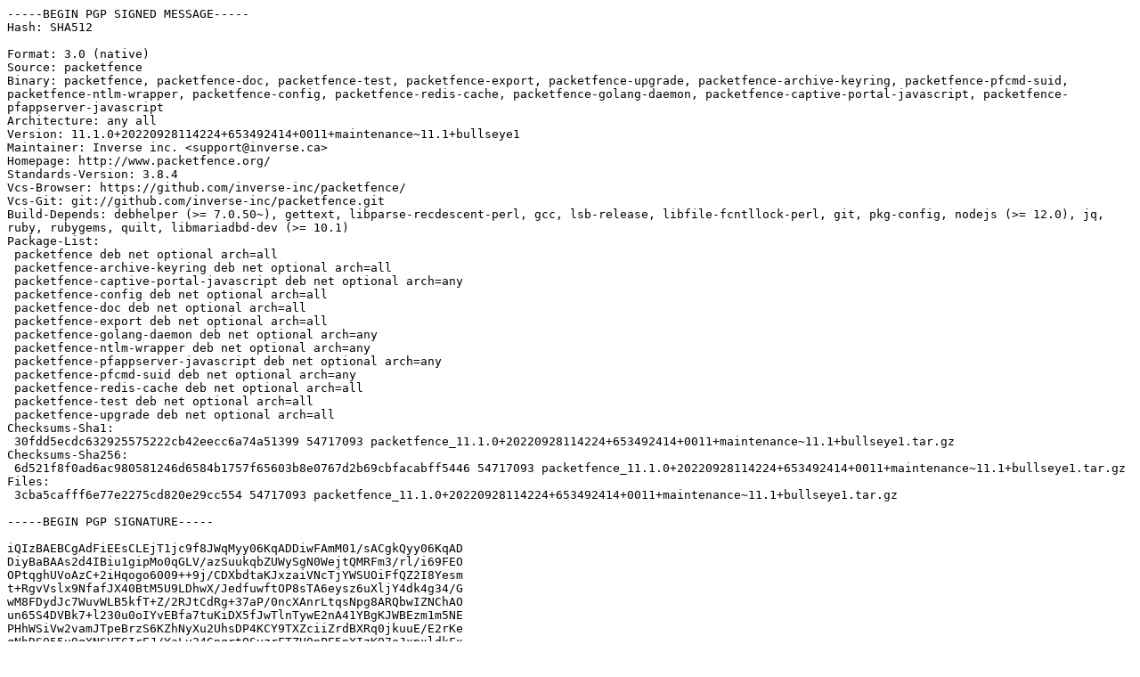

--- FILE ---
content_type: text/plain
request_url: https://www.packetfence.org/downloads/PacketFence/debian/11.1/pool/bullseye/p/packetfence/packetfence_11.1.0+20220928114224+653492414+0011+maintenance~11.1+bullseye1.dsc
body_size: 1302
content:
-----BEGIN PGP SIGNED MESSAGE-----
Hash: SHA512

Format: 3.0 (native)
Source: packetfence
Binary: packetfence, packetfence-doc, packetfence-test, packetfence-export, packetfence-upgrade, packetfence-archive-keyring, packetfence-pfcmd-suid, packetfence-ntlm-wrapper, packetfence-config, packetfence-redis-cache, packetfence-golang-daemon, packetfence-captive-portal-javascript, packetfence-pfappserver-javascript
Architecture: any all
Version: 11.1.0+20220928114224+653492414+0011+maintenance~11.1+bullseye1
Maintainer: Inverse inc. <support@inverse.ca>
Homepage: http://www.packetfence.org/
Standards-Version: 3.8.4
Vcs-Browser: https://github.com/inverse-inc/packetfence/
Vcs-Git: git://github.com/inverse-inc/packetfence.git
Build-Depends: debhelper (>= 7.0.50~), gettext, libparse-recdescent-perl, gcc, lsb-release, libfile-fcntllock-perl, git, pkg-config, nodejs (>= 12.0), jq, ruby, rubygems, quilt, libmariadbd-dev (>= 10.1)
Package-List:
 packetfence deb net optional arch=all
 packetfence-archive-keyring deb net optional arch=all
 packetfence-captive-portal-javascript deb net optional arch=any
 packetfence-config deb net optional arch=all
 packetfence-doc deb net optional arch=all
 packetfence-export deb net optional arch=all
 packetfence-golang-daemon deb net optional arch=any
 packetfence-ntlm-wrapper deb net optional arch=any
 packetfence-pfappserver-javascript deb net optional arch=any
 packetfence-pfcmd-suid deb net optional arch=any
 packetfence-redis-cache deb net optional arch=all
 packetfence-test deb net optional arch=all
 packetfence-upgrade deb net optional arch=all
Checksums-Sha1:
 30fdd5ecdc632925575222cb42eecc6a74a51399 54717093 packetfence_11.1.0+20220928114224+653492414+0011+maintenance~11.1+bullseye1.tar.gz
Checksums-Sha256:
 6d521f8f0ad6ac980581246d6584b1757f65603b8e0767d2b69cbfacabff5446 54717093 packetfence_11.1.0+20220928114224+653492414+0011+maintenance~11.1+bullseye1.tar.gz
Files:
 3cba5cafff6e77e2275cd820e29cc554 54717093 packetfence_11.1.0+20220928114224+653492414+0011+maintenance~11.1+bullseye1.tar.gz

-----BEGIN PGP SIGNATURE-----

iQIzBAEBCgAdFiEEsCLEjT1jc9f8JWqMyy06KqADDiwFAmM01/sACgkQyy06KqAD
DiyBaBAAs2d4IBiu1gipMo0qGLV/azSuukqbZUWySgN0WejtQMRFm3/rl/i69FEO
OPtqghUVoAzC+2iHqogo6009++9j/CDXbdtaKJxzaiVNcTjYWSUOiFfQZ2I8Yesm
t+RgvVslx9NfafJX40BtM5U9LDhwX/JedfuwftOP8sTA6eysz6uXljY4dk4g34/G
wM8FDydJc7WuvWLB5kfT+Z/2RJtCdRg+37aP/0ncXAnrLtqsNpg8ARQbwIZNChAO
un65S4DVBk7+l230u0oIYvEBfa7tuKiDX5fJwTlnTywE2nA41YBgKJWBEzm1m5NE
PHhWSiVw2vamJTpeBrzS6KZhNyXu2UhsDP4KCY9TXZciiZrdBXRq0jkuuE/E2rKe
qNhDSQ55u9gXNSVTCIrEJ/YaLv24GngrtOSvzrFTZU0nPE5nXIzKO7eJxpxldkFx
481kz1wToW8WYrumLm+zTSXcHv1Fsot5V296gV2IfZSAKgAhIo7lQSHb6NlUn9AY
a1kCrfWwzIv5h3xySyyWxnfH7s2VfbZCqSYkIAoaz5Xs6uwFpg4Z1/VJhK+Pt7GW
xA0Sdecre/NlZwGQrvquqOpElIwIkJWGo5Ks3w4gAfei2NHJSGaft+fuUO320uAa
kdbYZQpEbGfy8LWq0BUwL7zBnGZ5ui/5uh4A62q/m2ExTVYq13w=
=NZoe
-----END PGP SIGNATURE-----
